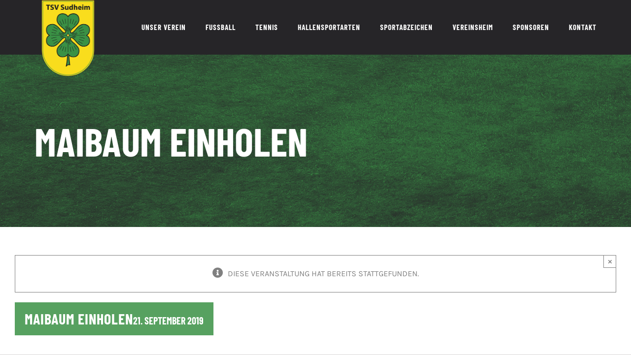

--- FILE ---
content_type: text/css
request_url: https://www.tsv-sudheim.de/wp-content/themes/Avada-Child-Theme/style.css?ver=1.0.0.1615545975
body_size: 1123
content:
/*
Theme Name: Avada Child
Template: Avada
Author: ThemeFusion
Author URI: https://theme-fusion.com
Description: Child theme for Avada theme
Version: 1.0.0.1615545975
Updated: 2021-03-12 11:46:15

*/




/* ALLGEMEINES*/

h1, h2, h3, h4, h5, h6 {
	text-transform: uppercase !important;
	margin-top: 0px !important;
}


span.menu-text {
    text-transform: uppercase !important;
}

ul.sub-menu {
	text-transform: uppercase !important;
}

:focus {
    outline: none !important;
}

/* FOOTER*/

p {
    margin: 0px !important;
}

i.fb-icon-element-1.fb-icon-element.fontawesome-icon.fa-facebook-f.fab.circle-yes.fusion-text-flow {
    margin-top: -10px !important;
}

.fusion-column.col-lg-4.col-md-4.col-sm-4 {
    font-weight: 600;
}

/* STARTSEITE*/

.fusion-logo img {
    width: 110px !important;
}


/* STARTSEITE - Veranstaltungen*/

.fusion-events-content-wrapper {
    padding: 0px !important;
}

.fusion-events-meta {
    min-height: 0px !important;
}

.fusion-events-post.fusion-spacing-no.fusion-full-one.fusion-layout-column.fusion-column-last {
    padding: 0px 0px 10px 20px !important;
}

.veranstaltungen_home img.attachment-full.size-full.wp-post-image {
    max-width: 240px !important;
}


/* STARTSEITE - Aktuelles*/

.fusion-image-wrapper .fusion-rollover {
    background-image: linear-gradient(to top,#fff0 0,rgb(0 0 0 / 0%) 100%) !important;
	    transform: scale(1) !important;
}

.fusion-image-wrapper {
       transform: scale(1.12) !important;
    transition: opacity 1s,transform 1s !important;
	filter: brightness(0.8) !important;
}

.fusion-image-wrapper:hover {
	transform: scale(1) !important;
	filter: brightness(1) !important;
}

/* 1. und 2. Herren */

.fusion-portfolio-content-wrapper .fusion-image-wrapper {
    transform: none !important;
    filter: brightness(1) !important;
}


div#widget1 iframe {
    min-height: 300px;
	width: 1140px !important;
}

div#widget2 iframe {
    min-height: 300px;
	width: 1140px !important;
}

div#widget3 iframe {
    min-height: 300px;
	width: 1140px !important;
}

div#widget4 iframe {
    min-height: 300px;
	width: 1140px !important;
}


/* JUGEND */

.column {
  float: left;
  width: 33.33%;
	padding: 10px;
}

.column_A {
  float: left;
  width: 50%;
}

/* Clear floats after the columns */
.row:after {
  content: "";
  display: table;
  clear: both;
}

/* Spielplan */

div#widget5 iframe {
    min-height: 300px;
	width: 1140px !important;
}


div#widget6 iframe {
    min-height: 300px;
	width: 1140px !important;
}

div#widget7 iframe {
    min-height: 300px;
	width: 1140px !important;
}

div#widget8 iframe {
    min-height: 300px;
 	width: 1140px !important;
}

div#widget9 iframe {
    min-height: 300px;
	width: 1140px !important;
}

/* Spieltag/Tabelle */

div#widget10 iframe {
    min-height: 300px;
	width: 1140px !important;
}

div#widget11 iframe {
    min-height: 300px;
	width: 1140px !important;
}
div#widget12 iframe {
    min-height: 300px;
	width: 1140px !important;
}
div#widget13 iframe {
    min-height: 300px;
	width: 1140px !important;
}
div#widget14 iframe {
    min-height: 300px;
	width: 1140px !important;
}
/* KALENDER*/

a.tribe-events-c-ical__link {
    background-color: #3a9145 !important;
}

h4.tribe-events-single-section-title.fusion-responsive-typography-calculated {
    color: #3a9145 !important;
}

.fusion-theme-sharing-box.fusion-single-sharing-box.share-box {
    display: none !important;
}

img.attachment-full.size-full.wp-post-image {
    max-width: 500px !important;
}
	
/* FITNESS */
	
.fitness {
    height: 250px !important;
	}

/* KONTAKT */
div.wpforms-container-full .wpforms-form .wpforms-required-label {
    color: #000000 !important;
    font-weight: 400;
}

/* Cookie Banner */

#BorlabsCookieBox p {
	margin-bottom: 10px !important;
}


/* MEDIA QUERIES__________________________________________________*/


@media only screen and (max-width: 680px) {
.fusion-logo a {
    max-width: 50% !important;
}
.fusion-layout-column.fusion_builder_column.sponsor_mobile {
	width: 50% !important;
}
.veranstaltungen_home .fusion-events-thumbnail.hover-type-none {
    display: none !important;
}
.fusion-header {
    padding-bottom: 0px !important;
}
h1.entry-title.fusion-responsive-typography-calculated {
    font-size: 45px !important;
}
.googlemaps {
	width: 310px !important;
}

iframe {
	max-width: 350px;
}

	
.fusion-body .fusion-page-title-bar:not(.fusion-tb-page-title-bar) {
    padding-top: 15px !important;
    padding-bottom: 15px !important;
}

}



@media only screen and (max-width: 1024px) and (min-width: 681px) {
	
	.fusion-logo a {
    max-width: 50% !important;
}
	.fusion-layout-column.fusion_builder_column.sponsor_mobile{
		width: 50% !important;
	}
	
	iframe {
		max-width: 700px;
	}

}


